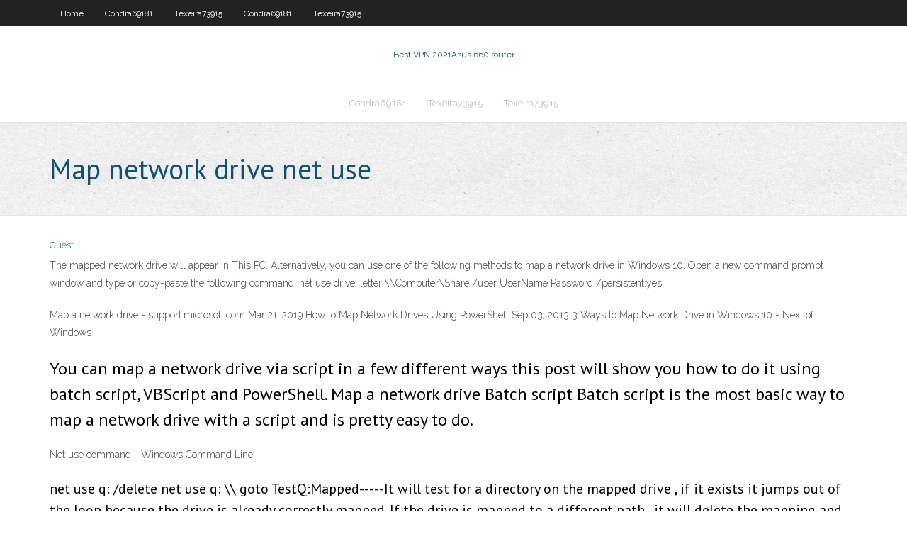

--- FILE ---
content_type: text/html;charset=UTF-8
request_url: https://megavpnrdpe.netlify.app/condra69181deb/map-network-drive-net-use-322.html
body_size: 2886
content:
<!DOCTYPE html><html class=" js flexbox flexboxlegacy canvas canvastext webgl no-touch geolocation postmessage no-websqldatabase indexeddb hashchange history draganddrop websockets rgba hsla multiplebgs backgroundsize borderimage borderradius boxshadow textshadow opacity cssanimations csscolumns cssgradients cssreflections csstransforms csstransforms3d csstransitions fontface generatedcontent video audio localstorage sessionstorage webworkers no-applicationcache svg inlinesvg smil svgclippaths"><head>
<meta charset="UTF-8">
<meta name="viewport" content="width=device-width">
<link rel="profile" href="//gmpg.org/xfn/11">
<!--[if lt IE 9]>

<![endif]-->
<title>Map network drive net use dvgne</title>
<link rel="dns-prefetch" href="//fonts.googleapis.com">
<link rel="dns-prefetch" href="//s.w.org">
<link rel="stylesheet" id="wp-block-library-css" href="https://megavpnrdpe.netlify.app/wp-includes/css/dist/block-library/style.min.css?ver=5.3" type="text/css" media="all">
<link rel="stylesheet" id="exblog-parent-style-css" href="https://megavpnrdpe.netlify.app/wp-content/themes/experon/style.css?ver=5.3" type="text/css" media="all">
<link rel="stylesheet" id="exblog-style-css" href="https://megavpnrdpe.netlify.app/wp-content/themes/exblog/style.css?ver=1.0.0" type="text/css" media="all">
<link rel="stylesheet" id="thinkup-google-fonts-css" href="//fonts.googleapis.com/css?family=PT+Sans%3A300%2C400%2C600%2C700%7CRaleway%3A300%2C400%2C600%2C700&amp;subset=latin%2Clatin-ext" type="text/css" media="all">
<link rel="stylesheet" id="prettyPhoto-css" href="https://megavpnrdpe.netlify.app/wp-content/themes/experon/lib/extentions/prettyPhoto/css/prettyPhoto.css?ver=3.1.6" type="text/css" media="all">
<link rel="stylesheet" id="thinkup-bootstrap-css" href="https://megavpnrdpe.netlify.app/wp-content/themes/experon/lib/extentions/bootstrap/css/bootstrap.min.css?ver=2.3.2" type="text/css" media="all">
<link rel="stylesheet" id="dashicons-css" href="https://megavpnrdpe.netlify.app/wp-includes/css/dashicons.min.css?ver=5.3" type="text/css" media="all">
<link rel="stylesheet" id="font-awesome-css" href="https://megavpnrdpe.netlify.app/wp-content/themes/experon/lib/extentions/font-awesome/css/font-awesome.min.css?ver=4.7.0" type="text/css" media="all">
<link rel="stylesheet" id="thinkup-shortcodes-css" href="https://megavpnrdpe.netlify.app/wp-content/themes/experon/styles/style-shortcodes.css?ver=1.3.10" type="text/css" media="all">
<link rel="stylesheet" id="thinkup-style-css" href="https://megavpnrdpe.netlify.app/wp-content/themes/exblog/style.css?ver=1.3.10" type="text/css" media="all">
<link rel="stylesheet" id="thinkup-responsive-css" href="https://megavpnrdpe.netlify.app/wp-content/themes/experon/styles/style-responsive.css?ver=1.3.10" type="text/css" media="all">


<meta name="generator" content="WordPress 5.3">

</head>
<body class="archive category  category-17 layout-sidebar-none layout-responsive header-style1 blog-style1">
<div id="body-core" class="hfeed site">
	<header id="site-header">
	<div id="pre-header">
		<div class="wrap-safari">
		<div id="pre-header-core" class="main-navigation">
		<div id="pre-header-links-inner" class="header-links"><ul id="menu-top" class="menu"><li id="menu-item-100" class="menu-item menu-item-type-custom menu-item-object-custom menu-item-home menu-item-403"><a href="https://megavpnrdpe.netlify.app">Home</a></li><li id="menu-item-831" class="menu-item menu-item-type-custom menu-item-object-custom menu-item-home menu-item-100"><a href="https://megavpnrdpe.netlify.app/condra69181deb/">Condra69181</a></li><li id="menu-item-269" class="menu-item menu-item-type-custom menu-item-object-custom menu-item-home menu-item-100"><a href="https://megavpnrdpe.netlify.app/texeira73915xu/">Texeira73915</a></li><li id="menu-item-722" class="menu-item menu-item-type-custom menu-item-object-custom menu-item-home menu-item-100"><a href="https://megavpnrdpe.netlify.app/condra69181deb/">Condra69181</a></li><li id="menu-item-20" class="menu-item menu-item-type-custom menu-item-object-custom menu-item-home menu-item-100"><a href="https://megavpnrdpe.netlify.app/texeira73915xu/">Texeira73915</a></li></ul></div>			
		</div>
		</div>
		</div>
		<!-- #pre-header -->

		<div id="header">
		<div id="header-core">

			<div id="logo">
			<a rel="home" href="https://megavpnrdpe.netlify.app/"><span rel="home" class="site-title" title="Best VPN 2021">Best VPN 2021</span><span class="site-description" title="VPN 2021">Asus 660 router</span></a></div>

			<div id="header-links" class="main-navigation">
			<div id="header-links-inner" class="header-links">
		<ul class="menu">
		<li></li><li id="menu-item-709" class="menu-item menu-item-type-custom menu-item-object-custom menu-item-home menu-item-100"><a href="https://megavpnrdpe.netlify.app/condra69181deb/">Condra69181</a></li><li id="menu-item-870" class="menu-item menu-item-type-custom menu-item-object-custom menu-item-home menu-item-100"><a href="https://megavpnrdpe.netlify.app/texeira73915xu/">Texeira73915</a></li><li id="menu-item-357" class="menu-item menu-item-type-custom menu-item-object-custom menu-item-home menu-item-100"><a href="https://megavpnrdpe.netlify.app/texeira73915xu/">Texeira73915</a></li></ul></div>
			</div>
			<!-- #header-links .main-navigation -->

			<div id="header-nav"><a class="btn-navbar" data-toggle="collapse" data-target=".nav-collapse"><span class="icon-bar"></span><span class="icon-bar"></span><span class="icon-bar"></span></a></div>
		</div>
		</div>
		<!-- #header -->
		
		<div id="intro" class="option1"><div class="wrap-safari"><div id="intro-core"><h1 class="page-title"><span>Map network drive net use</span></h1></div></div></div>
	</header>
	<!-- header -->	
	<div id="content">
	<div id="content-core">

		<div id="main">
		<div id="main-core">
	<div id="container" class="masonry" style="position: relative; height: 951.516px;">
		<div class="blog-grid element column-1 masonry-brick" style="position: absolute; left: 0px; top: 0px;">
		<header class="entry-header"><div class="entry-meta"><span class="author"><a href="https://megavpnrdpe.netlify.app/posts2.html" title="View all posts by Author" rel="author">Guest</a></span></div><div class="clearboth"></div></header><!-- .entry-header -->
		<div class="entry-content">
<p>The mapped network drive will appear in This PC. Alternatively, you can use one of the following methods to map a network drive in Windows 10. Open a new command prompt window and type or copy-paste the following command: net use drive_letter:\\Computer\Share /user UserName Password /persistent:yes </p>
<p>Map a network drive - support.microsoft.com Mar 21, 2019 How to Map Network Drives Using PowerShell Sep 03, 2013 3 Ways to Map Network Drive in Windows 10 - Next of Windows</p>
<h2>You can map a network drive via script in a few different ways this post will show you how to do it using batch script, VBScript and PowerShell. Map a network drive Batch script Batch script is the most basic way to map a network drive with a script and is pretty easy to do.</h2>
<p>Net use command - Windows Command Line</p>
<h3>net use q: /delete net use q: \\ goto TestQ:Mapped-----It will test for a directory on the mapped drive , if it exists it jumps out of the loop because the drive is already correctly mapped. If the drive is mapped to a different path , it will delete the mapping and recreate the mapping to the correct location. than it tests again and if all's</h3>
<p>Windows: Three ways to map a network drive using  Oct 06, 2017 how do I map a network drive in mac? - Apple Community Feb 11, 2008 sharepoint online - Map a network drive via command prompt  I can map a network drive without issue via explorer&gt;rightclick&gt;map a network drive. I can also open the library in explorer. Sharepoint is added to trusted sites. Tested on two Windows 8 computers, cannot test on Win7 at the moment. The problem is the URL format that you are providing to the net use command.</p>
<ul><li></li><li></li><li></li><li></li><li></li><li></li><li></li><li></li><li></li><li></li><li></li><li></li><li></li></ul>
		</div><!-- .entry-content --><div class="clearboth"></div><!-- #post- -->
</div></div><div class="clearboth"></div>
<nav class="navigation pagination" role="navigation" aria-label="Записи">
		<h2 class="screen-reader-text">Stories</h2>
		<div class="nav-links"><span aria-current="page" class="page-numbers current">1</span>
<a class="page-numbers" href="https://megavpnrdpe.netlify.app/condra69181deb/">2</a>
<a class="next page-numbers" href="https://megavpnrdpe.netlify.app/posts1.php"><i class="fa fa-angle-right"></i></a></div>
	</nav>
</div><!-- #main-core -->
		</div><!-- #main -->
			</div>
	</div><!-- #content -->
	<footer>
		<div id="footer"><div id="footer-core" class="option2"><div id="footer-col1" class="widget-area one_half">		<aside class="widget widget_recent_entries">		<h3 class="footer-widget-title"><span>New Posts</span></h3>		<ul>
					<li>
					<a href="https://megavpnrdpe.netlify.app/texeira73915xu/static-ip-for-vpn-coto">Static ip for vpn</a>
					</li><li>
					<a href="https://megavpnrdpe.netlify.app/texeira73915xu/clear-java-cache-mac-126">Clear java cache mac</a>
					</li><li>
					<a href="https://megavpnrdpe.netlify.app/texeira73915xu/turn-external-hdd-into-cloud-la">Turn external hdd into cloud</a>
					</li><li>
					<a href="https://megavpnrdpe.netlify.app/condra69181deb/kebrum-2017-296">Kebrum 2017</a>
					</li><li>
					<a href="https://megavpnrdpe.netlify.app/texeira73915xu/where-can-i-watch-only-fools-and-horses-online-521">Where can i watch only fools and horses online</a>
					</li>
					</ul>
		</aside></div>
		<div id="footer-col2" class="widget-area last one_half"><aside class="widget widget_recent_entries"><h3 class="footer-widget-title"><span>Top Posts</span></h3>		<ul>
					<li>
					<a href="https://newslibraryxodjr.web.app/comment-transformer-un-document-jpg-en-pdf-sur-mac-fesu.html">Windows xp upgrade download</a>
					</li><li>
					<a href="https://netlibkxlc.web.app/ccleaner-gratuit-pour-pc-windows-7-4363.html">Difference in files</a>
					</li><li>
					<a href="https://newsfilesyxrk.web.app/filmes-evangylicos-completo-ber.html">Omegles number</a>
					</li><li>
					<a href="https://netlibrarydnvf.web.app/midsommar-legendado-download-weka.html">3 network any good</a>
					</li><li>
					<a href="https://hisoftseoec.web.app/film-lol-pazza-del-mio-migliore-amico-altadefinizione-hew.html">Samba server windows</a>
					</li>
					</ul>
		</aside></div></div></div><!-- #footer -->		
		<div id="sub-footer">
		<div id="sub-footer-core">
			 
			<!-- .copyright --><!-- #footer-menu -->
		</div>
		</div>
	</footer><!-- footer -->
</div><!-- #body-core -->










</body></html>